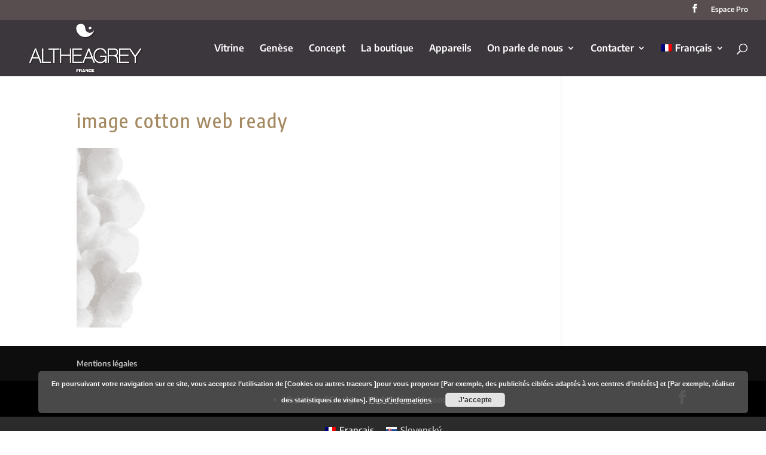

--- FILE ---
content_type: text/javascript
request_url: https://www.altheagreylautrebeaute.com/wp-content/uploads/wtfdivi/fr/wp_footer.js?ver=1508910647
body_size: 90
content:
jQuery(function($){$('#footer-info').html("<li class=\"item\"><a href=\"http:\/\/site-responsive-62.fr\" title=\"\" target=\"_blank\">Cr\u00e9\u00e9 par GDesign - Webdesign et communication<\/a><\/li>");});